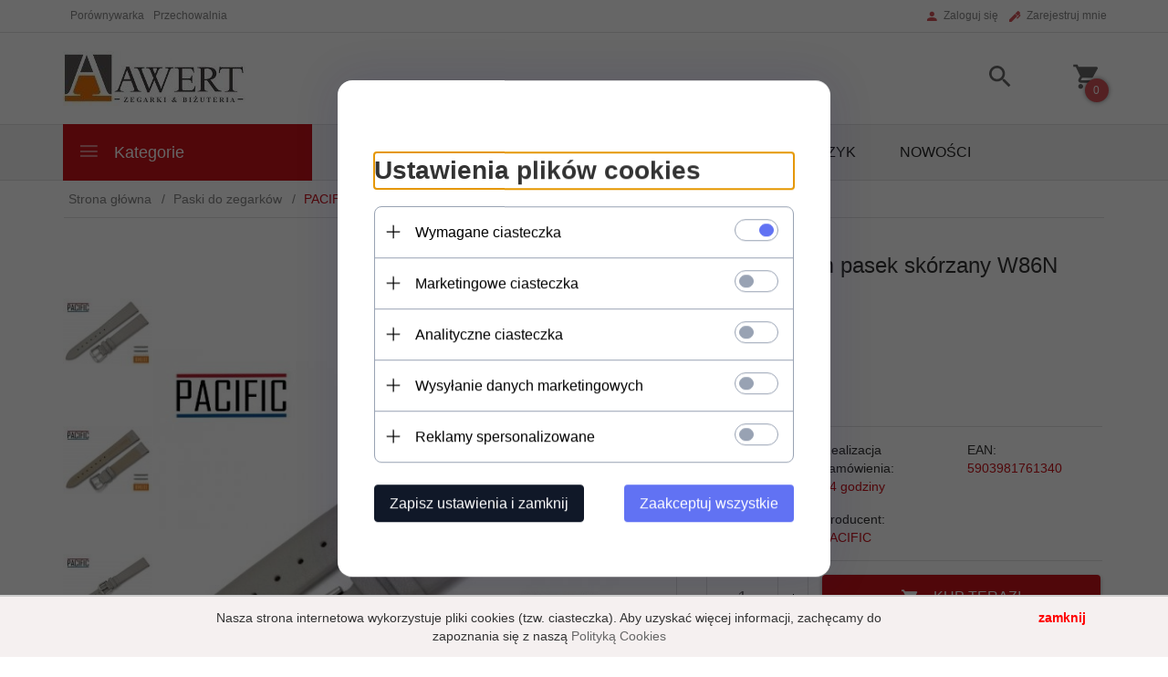

--- FILE ---
content_type: text/html; charset=UTF-8
request_url: https://www.awert.pl/ajax/info/mis/
body_size: -14
content:
{"misId":"2db53fce65bc0896a9b01c38d56a0dfe"}

--- FILE ---
content_type: text/html; charset=UTF-8
request_url: https://www.awert.pl/ajax/info/top_info/pl/
body_size: 257
content:
{"infos":[{"id":"1","name":"polityka cookies","color":"f5f0f0","bgcolor":"","closecolor":"ff0000","position":"1","description":"<p style=\"text-align: center;\">Nasza strona internetowa wykorzystuje pliki cookies (tzw. ciasteczka). Aby uzyska\u0107 wi\u0119cej informacji, zach\u0119camy do zapoznania si\u0119 z nasz\u0105 <a href=\"http:\/\/www.awert.pl\/_cms\/view\/32\/polityka-cookies.html\">Polityk\u0105 Cookies<\/a><\/p>","closelabel":"zamknij"}]}

--- FILE ---
content_type: text/html; charset=utf-8
request_url: https://accounts.google.com/o/oauth2/postmessageRelay?parent=https%3A%2F%2Fwww.awert.pl&jsh=m%3B%2F_%2Fscs%2Fabc-static%2F_%2Fjs%2Fk%3Dgapi.lb.en.OE6tiwO4KJo.O%2Fd%3D1%2Frs%3DAHpOoo_Itz6IAL6GO-n8kgAepm47TBsg1Q%2Fm%3D__features__
body_size: 162
content:
<!DOCTYPE html><html><head><title></title><meta http-equiv="content-type" content="text/html; charset=utf-8"><meta http-equiv="X-UA-Compatible" content="IE=edge"><meta name="viewport" content="width=device-width, initial-scale=1, minimum-scale=1, maximum-scale=1, user-scalable=0"><script src='https://ssl.gstatic.com/accounts/o/2580342461-postmessagerelay.js' nonce="DRVOaw98AJTTePPPL1lEsQ"></script></head><body><script type="text/javascript" src="https://apis.google.com/js/rpc:shindig_random.js?onload=init" nonce="DRVOaw98AJTTePPPL1lEsQ"></script></body></html>